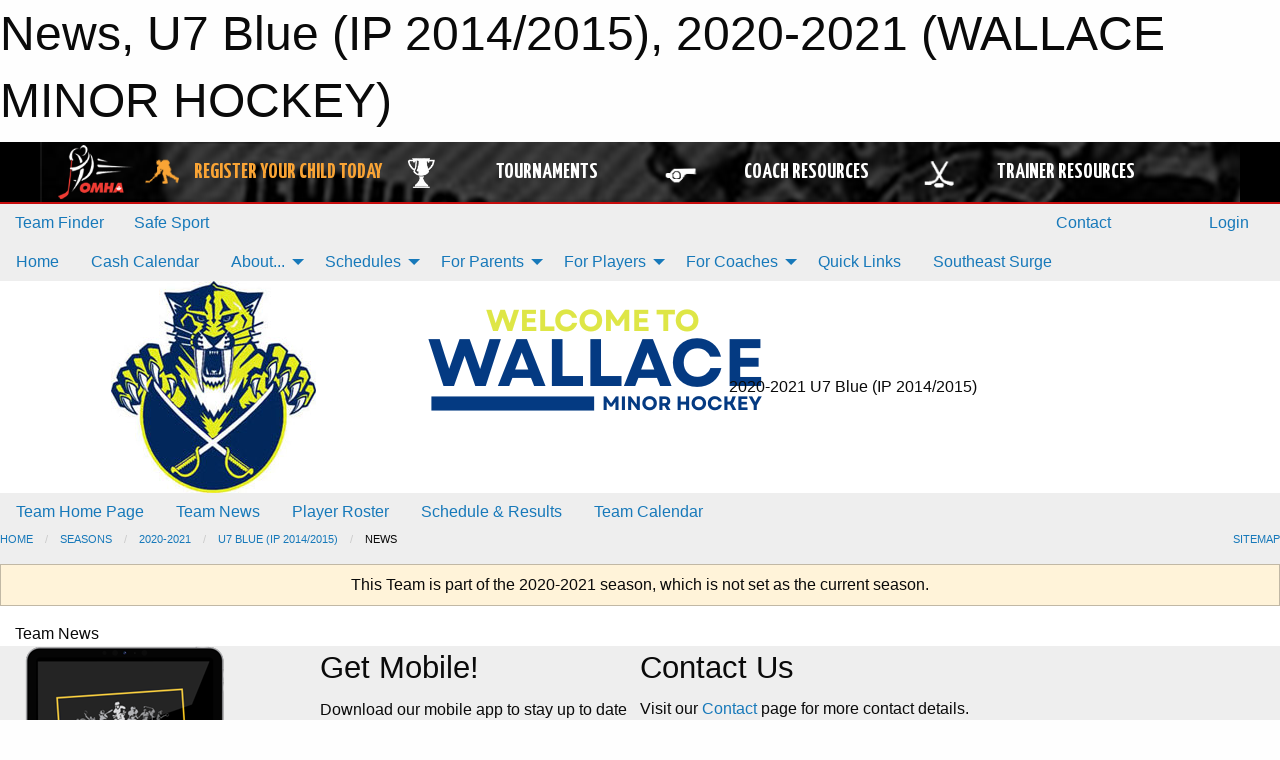

--- FILE ---
content_type: text/css
request_url: https://wallacesabres.com/assets/responsive/css/networks/omha.min.css
body_size: 436
content:
#omha_banner{background:#000;border-bottom:solid 2px #c60c0c;font-family:'Yanone Kaffeesatz',sans-serif;font-size:22px;color:#fff;font-weight:bold;text-transform:uppercase}#omha_banner a{color:#fff}#omha_banner .omha-logo{height:50px}#omha_banner .social-icons{width:100px;-ms-filter:"progid:DXImageTransform.Microsoft.Alpha(Opacity=85)";filter:alpha(opacity=85);opacity:.85}#omha_network_modal{background:#000;color:#fff}#omha_network_modal .close-button:hover{color:#fff}.button-group .button.modal-link{font-weight:bold;font-size:1.2rem}.modal-link{line-height:24px}.modal-link img{height:24px;width:24px;margin-right:5px}@media screen and (min-width:40em){.modal-link{line-height:1.1}.modal-link.no-img{line-height:1.1;padding-top:52px}.modal-link img{height:34px;width:34px;display:block;margin:0 auto 2px auto}}@media screen and (min-width:64em){#omha_banner .grid-container{background:url("//mbswcdn.com/img/omha/network_bg.png") no-repeat}#omha_banner .omha-logo{height:60px}#omha_banner .social-icons{width:50px;font-size:1.1rem}#omha_banner .omha-links .cell a{height:60px;line-height:60px}#omha_banner .omha-links .cell a.two_line{line-height:19px;padding-top:10px}#omha_banner .league-chooser icon img{height:40px;width:40px}#omha_banner .omha-hover div.league-button{padding-right:.5em;height:60px;line-height:60px}#omha_network_dropdown.dropdown-pane{width:500px;background:#000;-ms-filter:"progid:DXImageTransform.Microsoft.Alpha(Opacity=95)";filter:alpha(opacity=95);opacity:.95;border:solid 2px #c60c0c}#omha_network_dropdown.dropdown-pane a{height:auto;line-height:1}#omha_banner .omha-link a{display:block;line-height:1}#omha_banner .omha-link img{height:34px;width:34px;margin-left:.5rem}}#omha_banner .omha-hover a:hover,#omha_banner .omha-hover div.league-button:hover{background-color:#c60c0c;-ms-filter:"progid:DXImageTransform.Microsoft.Alpha(Opacity=80)";filter:alpha(opacity=80);opacity:.8;cursor:pointer;text-decoration:none}#league_chooser{height:58px;line-height:38px;padding-left:50px}#league_box .chooser:hover #league_chooser{cursor:pointer}#league_chooser div{padding-top:8px;padding-right:6px;color:#fff}#omha_banner .link_box a{padding:.7rem;text-align:center}#omha_banner .link_box a div{line-height:38px;padding-left:40px;color:#fff;background-repeat:no-repeat;background-position:0 50%;background-size:34px 34px}#omha_banner .link_box a.two_line div{line-height:19px}#omha_banner .link_box a.highlight div{height:40px;border-bottom:solid 10px #c60c0c}#omha_banner .link_box a:hover div{color:#fff}